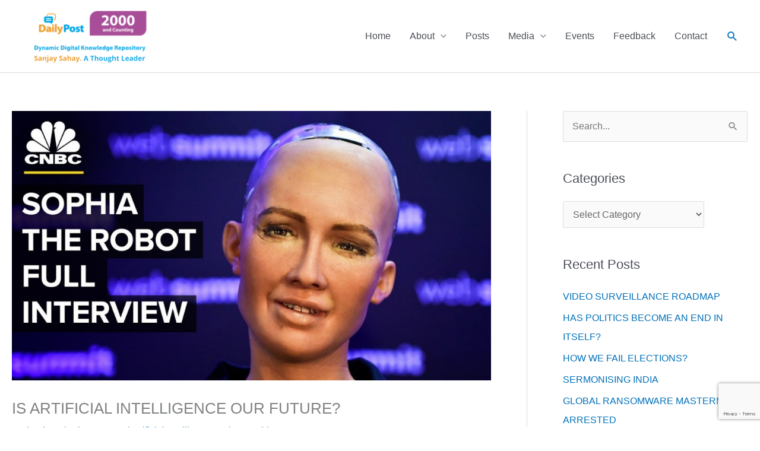

--- FILE ---
content_type: text/html; charset=utf-8
request_url: https://www.google.com/recaptcha/api2/anchor?ar=1&k=6Lc-KsoUAAAAAI8Snke9FPomjLofGVv7FKIQpvZv&co=aHR0cHM6Ly9zYWhheXNkYWlseXBvc3QuY29tOjQ0Mw..&hl=en&v=PoyoqOPhxBO7pBk68S4YbpHZ&size=invisible&anchor-ms=20000&execute-ms=30000&cb=778f1ub5utgu
body_size: 48640
content:
<!DOCTYPE HTML><html dir="ltr" lang="en"><head><meta http-equiv="Content-Type" content="text/html; charset=UTF-8">
<meta http-equiv="X-UA-Compatible" content="IE=edge">
<title>reCAPTCHA</title>
<style type="text/css">
/* cyrillic-ext */
@font-face {
  font-family: 'Roboto';
  font-style: normal;
  font-weight: 400;
  font-stretch: 100%;
  src: url(//fonts.gstatic.com/s/roboto/v48/KFO7CnqEu92Fr1ME7kSn66aGLdTylUAMa3GUBHMdazTgWw.woff2) format('woff2');
  unicode-range: U+0460-052F, U+1C80-1C8A, U+20B4, U+2DE0-2DFF, U+A640-A69F, U+FE2E-FE2F;
}
/* cyrillic */
@font-face {
  font-family: 'Roboto';
  font-style: normal;
  font-weight: 400;
  font-stretch: 100%;
  src: url(//fonts.gstatic.com/s/roboto/v48/KFO7CnqEu92Fr1ME7kSn66aGLdTylUAMa3iUBHMdazTgWw.woff2) format('woff2');
  unicode-range: U+0301, U+0400-045F, U+0490-0491, U+04B0-04B1, U+2116;
}
/* greek-ext */
@font-face {
  font-family: 'Roboto';
  font-style: normal;
  font-weight: 400;
  font-stretch: 100%;
  src: url(//fonts.gstatic.com/s/roboto/v48/KFO7CnqEu92Fr1ME7kSn66aGLdTylUAMa3CUBHMdazTgWw.woff2) format('woff2');
  unicode-range: U+1F00-1FFF;
}
/* greek */
@font-face {
  font-family: 'Roboto';
  font-style: normal;
  font-weight: 400;
  font-stretch: 100%;
  src: url(//fonts.gstatic.com/s/roboto/v48/KFO7CnqEu92Fr1ME7kSn66aGLdTylUAMa3-UBHMdazTgWw.woff2) format('woff2');
  unicode-range: U+0370-0377, U+037A-037F, U+0384-038A, U+038C, U+038E-03A1, U+03A3-03FF;
}
/* math */
@font-face {
  font-family: 'Roboto';
  font-style: normal;
  font-weight: 400;
  font-stretch: 100%;
  src: url(//fonts.gstatic.com/s/roboto/v48/KFO7CnqEu92Fr1ME7kSn66aGLdTylUAMawCUBHMdazTgWw.woff2) format('woff2');
  unicode-range: U+0302-0303, U+0305, U+0307-0308, U+0310, U+0312, U+0315, U+031A, U+0326-0327, U+032C, U+032F-0330, U+0332-0333, U+0338, U+033A, U+0346, U+034D, U+0391-03A1, U+03A3-03A9, U+03B1-03C9, U+03D1, U+03D5-03D6, U+03F0-03F1, U+03F4-03F5, U+2016-2017, U+2034-2038, U+203C, U+2040, U+2043, U+2047, U+2050, U+2057, U+205F, U+2070-2071, U+2074-208E, U+2090-209C, U+20D0-20DC, U+20E1, U+20E5-20EF, U+2100-2112, U+2114-2115, U+2117-2121, U+2123-214F, U+2190, U+2192, U+2194-21AE, U+21B0-21E5, U+21F1-21F2, U+21F4-2211, U+2213-2214, U+2216-22FF, U+2308-230B, U+2310, U+2319, U+231C-2321, U+2336-237A, U+237C, U+2395, U+239B-23B7, U+23D0, U+23DC-23E1, U+2474-2475, U+25AF, U+25B3, U+25B7, U+25BD, U+25C1, U+25CA, U+25CC, U+25FB, U+266D-266F, U+27C0-27FF, U+2900-2AFF, U+2B0E-2B11, U+2B30-2B4C, U+2BFE, U+3030, U+FF5B, U+FF5D, U+1D400-1D7FF, U+1EE00-1EEFF;
}
/* symbols */
@font-face {
  font-family: 'Roboto';
  font-style: normal;
  font-weight: 400;
  font-stretch: 100%;
  src: url(//fonts.gstatic.com/s/roboto/v48/KFO7CnqEu92Fr1ME7kSn66aGLdTylUAMaxKUBHMdazTgWw.woff2) format('woff2');
  unicode-range: U+0001-000C, U+000E-001F, U+007F-009F, U+20DD-20E0, U+20E2-20E4, U+2150-218F, U+2190, U+2192, U+2194-2199, U+21AF, U+21E6-21F0, U+21F3, U+2218-2219, U+2299, U+22C4-22C6, U+2300-243F, U+2440-244A, U+2460-24FF, U+25A0-27BF, U+2800-28FF, U+2921-2922, U+2981, U+29BF, U+29EB, U+2B00-2BFF, U+4DC0-4DFF, U+FFF9-FFFB, U+10140-1018E, U+10190-1019C, U+101A0, U+101D0-101FD, U+102E0-102FB, U+10E60-10E7E, U+1D2C0-1D2D3, U+1D2E0-1D37F, U+1F000-1F0FF, U+1F100-1F1AD, U+1F1E6-1F1FF, U+1F30D-1F30F, U+1F315, U+1F31C, U+1F31E, U+1F320-1F32C, U+1F336, U+1F378, U+1F37D, U+1F382, U+1F393-1F39F, U+1F3A7-1F3A8, U+1F3AC-1F3AF, U+1F3C2, U+1F3C4-1F3C6, U+1F3CA-1F3CE, U+1F3D4-1F3E0, U+1F3ED, U+1F3F1-1F3F3, U+1F3F5-1F3F7, U+1F408, U+1F415, U+1F41F, U+1F426, U+1F43F, U+1F441-1F442, U+1F444, U+1F446-1F449, U+1F44C-1F44E, U+1F453, U+1F46A, U+1F47D, U+1F4A3, U+1F4B0, U+1F4B3, U+1F4B9, U+1F4BB, U+1F4BF, U+1F4C8-1F4CB, U+1F4D6, U+1F4DA, U+1F4DF, U+1F4E3-1F4E6, U+1F4EA-1F4ED, U+1F4F7, U+1F4F9-1F4FB, U+1F4FD-1F4FE, U+1F503, U+1F507-1F50B, U+1F50D, U+1F512-1F513, U+1F53E-1F54A, U+1F54F-1F5FA, U+1F610, U+1F650-1F67F, U+1F687, U+1F68D, U+1F691, U+1F694, U+1F698, U+1F6AD, U+1F6B2, U+1F6B9-1F6BA, U+1F6BC, U+1F6C6-1F6CF, U+1F6D3-1F6D7, U+1F6E0-1F6EA, U+1F6F0-1F6F3, U+1F6F7-1F6FC, U+1F700-1F7FF, U+1F800-1F80B, U+1F810-1F847, U+1F850-1F859, U+1F860-1F887, U+1F890-1F8AD, U+1F8B0-1F8BB, U+1F8C0-1F8C1, U+1F900-1F90B, U+1F93B, U+1F946, U+1F984, U+1F996, U+1F9E9, U+1FA00-1FA6F, U+1FA70-1FA7C, U+1FA80-1FA89, U+1FA8F-1FAC6, U+1FACE-1FADC, U+1FADF-1FAE9, U+1FAF0-1FAF8, U+1FB00-1FBFF;
}
/* vietnamese */
@font-face {
  font-family: 'Roboto';
  font-style: normal;
  font-weight: 400;
  font-stretch: 100%;
  src: url(//fonts.gstatic.com/s/roboto/v48/KFO7CnqEu92Fr1ME7kSn66aGLdTylUAMa3OUBHMdazTgWw.woff2) format('woff2');
  unicode-range: U+0102-0103, U+0110-0111, U+0128-0129, U+0168-0169, U+01A0-01A1, U+01AF-01B0, U+0300-0301, U+0303-0304, U+0308-0309, U+0323, U+0329, U+1EA0-1EF9, U+20AB;
}
/* latin-ext */
@font-face {
  font-family: 'Roboto';
  font-style: normal;
  font-weight: 400;
  font-stretch: 100%;
  src: url(//fonts.gstatic.com/s/roboto/v48/KFO7CnqEu92Fr1ME7kSn66aGLdTylUAMa3KUBHMdazTgWw.woff2) format('woff2');
  unicode-range: U+0100-02BA, U+02BD-02C5, U+02C7-02CC, U+02CE-02D7, U+02DD-02FF, U+0304, U+0308, U+0329, U+1D00-1DBF, U+1E00-1E9F, U+1EF2-1EFF, U+2020, U+20A0-20AB, U+20AD-20C0, U+2113, U+2C60-2C7F, U+A720-A7FF;
}
/* latin */
@font-face {
  font-family: 'Roboto';
  font-style: normal;
  font-weight: 400;
  font-stretch: 100%;
  src: url(//fonts.gstatic.com/s/roboto/v48/KFO7CnqEu92Fr1ME7kSn66aGLdTylUAMa3yUBHMdazQ.woff2) format('woff2');
  unicode-range: U+0000-00FF, U+0131, U+0152-0153, U+02BB-02BC, U+02C6, U+02DA, U+02DC, U+0304, U+0308, U+0329, U+2000-206F, U+20AC, U+2122, U+2191, U+2193, U+2212, U+2215, U+FEFF, U+FFFD;
}
/* cyrillic-ext */
@font-face {
  font-family: 'Roboto';
  font-style: normal;
  font-weight: 500;
  font-stretch: 100%;
  src: url(//fonts.gstatic.com/s/roboto/v48/KFO7CnqEu92Fr1ME7kSn66aGLdTylUAMa3GUBHMdazTgWw.woff2) format('woff2');
  unicode-range: U+0460-052F, U+1C80-1C8A, U+20B4, U+2DE0-2DFF, U+A640-A69F, U+FE2E-FE2F;
}
/* cyrillic */
@font-face {
  font-family: 'Roboto';
  font-style: normal;
  font-weight: 500;
  font-stretch: 100%;
  src: url(//fonts.gstatic.com/s/roboto/v48/KFO7CnqEu92Fr1ME7kSn66aGLdTylUAMa3iUBHMdazTgWw.woff2) format('woff2');
  unicode-range: U+0301, U+0400-045F, U+0490-0491, U+04B0-04B1, U+2116;
}
/* greek-ext */
@font-face {
  font-family: 'Roboto';
  font-style: normal;
  font-weight: 500;
  font-stretch: 100%;
  src: url(//fonts.gstatic.com/s/roboto/v48/KFO7CnqEu92Fr1ME7kSn66aGLdTylUAMa3CUBHMdazTgWw.woff2) format('woff2');
  unicode-range: U+1F00-1FFF;
}
/* greek */
@font-face {
  font-family: 'Roboto';
  font-style: normal;
  font-weight: 500;
  font-stretch: 100%;
  src: url(//fonts.gstatic.com/s/roboto/v48/KFO7CnqEu92Fr1ME7kSn66aGLdTylUAMa3-UBHMdazTgWw.woff2) format('woff2');
  unicode-range: U+0370-0377, U+037A-037F, U+0384-038A, U+038C, U+038E-03A1, U+03A3-03FF;
}
/* math */
@font-face {
  font-family: 'Roboto';
  font-style: normal;
  font-weight: 500;
  font-stretch: 100%;
  src: url(//fonts.gstatic.com/s/roboto/v48/KFO7CnqEu92Fr1ME7kSn66aGLdTylUAMawCUBHMdazTgWw.woff2) format('woff2');
  unicode-range: U+0302-0303, U+0305, U+0307-0308, U+0310, U+0312, U+0315, U+031A, U+0326-0327, U+032C, U+032F-0330, U+0332-0333, U+0338, U+033A, U+0346, U+034D, U+0391-03A1, U+03A3-03A9, U+03B1-03C9, U+03D1, U+03D5-03D6, U+03F0-03F1, U+03F4-03F5, U+2016-2017, U+2034-2038, U+203C, U+2040, U+2043, U+2047, U+2050, U+2057, U+205F, U+2070-2071, U+2074-208E, U+2090-209C, U+20D0-20DC, U+20E1, U+20E5-20EF, U+2100-2112, U+2114-2115, U+2117-2121, U+2123-214F, U+2190, U+2192, U+2194-21AE, U+21B0-21E5, U+21F1-21F2, U+21F4-2211, U+2213-2214, U+2216-22FF, U+2308-230B, U+2310, U+2319, U+231C-2321, U+2336-237A, U+237C, U+2395, U+239B-23B7, U+23D0, U+23DC-23E1, U+2474-2475, U+25AF, U+25B3, U+25B7, U+25BD, U+25C1, U+25CA, U+25CC, U+25FB, U+266D-266F, U+27C0-27FF, U+2900-2AFF, U+2B0E-2B11, U+2B30-2B4C, U+2BFE, U+3030, U+FF5B, U+FF5D, U+1D400-1D7FF, U+1EE00-1EEFF;
}
/* symbols */
@font-face {
  font-family: 'Roboto';
  font-style: normal;
  font-weight: 500;
  font-stretch: 100%;
  src: url(//fonts.gstatic.com/s/roboto/v48/KFO7CnqEu92Fr1ME7kSn66aGLdTylUAMaxKUBHMdazTgWw.woff2) format('woff2');
  unicode-range: U+0001-000C, U+000E-001F, U+007F-009F, U+20DD-20E0, U+20E2-20E4, U+2150-218F, U+2190, U+2192, U+2194-2199, U+21AF, U+21E6-21F0, U+21F3, U+2218-2219, U+2299, U+22C4-22C6, U+2300-243F, U+2440-244A, U+2460-24FF, U+25A0-27BF, U+2800-28FF, U+2921-2922, U+2981, U+29BF, U+29EB, U+2B00-2BFF, U+4DC0-4DFF, U+FFF9-FFFB, U+10140-1018E, U+10190-1019C, U+101A0, U+101D0-101FD, U+102E0-102FB, U+10E60-10E7E, U+1D2C0-1D2D3, U+1D2E0-1D37F, U+1F000-1F0FF, U+1F100-1F1AD, U+1F1E6-1F1FF, U+1F30D-1F30F, U+1F315, U+1F31C, U+1F31E, U+1F320-1F32C, U+1F336, U+1F378, U+1F37D, U+1F382, U+1F393-1F39F, U+1F3A7-1F3A8, U+1F3AC-1F3AF, U+1F3C2, U+1F3C4-1F3C6, U+1F3CA-1F3CE, U+1F3D4-1F3E0, U+1F3ED, U+1F3F1-1F3F3, U+1F3F5-1F3F7, U+1F408, U+1F415, U+1F41F, U+1F426, U+1F43F, U+1F441-1F442, U+1F444, U+1F446-1F449, U+1F44C-1F44E, U+1F453, U+1F46A, U+1F47D, U+1F4A3, U+1F4B0, U+1F4B3, U+1F4B9, U+1F4BB, U+1F4BF, U+1F4C8-1F4CB, U+1F4D6, U+1F4DA, U+1F4DF, U+1F4E3-1F4E6, U+1F4EA-1F4ED, U+1F4F7, U+1F4F9-1F4FB, U+1F4FD-1F4FE, U+1F503, U+1F507-1F50B, U+1F50D, U+1F512-1F513, U+1F53E-1F54A, U+1F54F-1F5FA, U+1F610, U+1F650-1F67F, U+1F687, U+1F68D, U+1F691, U+1F694, U+1F698, U+1F6AD, U+1F6B2, U+1F6B9-1F6BA, U+1F6BC, U+1F6C6-1F6CF, U+1F6D3-1F6D7, U+1F6E0-1F6EA, U+1F6F0-1F6F3, U+1F6F7-1F6FC, U+1F700-1F7FF, U+1F800-1F80B, U+1F810-1F847, U+1F850-1F859, U+1F860-1F887, U+1F890-1F8AD, U+1F8B0-1F8BB, U+1F8C0-1F8C1, U+1F900-1F90B, U+1F93B, U+1F946, U+1F984, U+1F996, U+1F9E9, U+1FA00-1FA6F, U+1FA70-1FA7C, U+1FA80-1FA89, U+1FA8F-1FAC6, U+1FACE-1FADC, U+1FADF-1FAE9, U+1FAF0-1FAF8, U+1FB00-1FBFF;
}
/* vietnamese */
@font-face {
  font-family: 'Roboto';
  font-style: normal;
  font-weight: 500;
  font-stretch: 100%;
  src: url(//fonts.gstatic.com/s/roboto/v48/KFO7CnqEu92Fr1ME7kSn66aGLdTylUAMa3OUBHMdazTgWw.woff2) format('woff2');
  unicode-range: U+0102-0103, U+0110-0111, U+0128-0129, U+0168-0169, U+01A0-01A1, U+01AF-01B0, U+0300-0301, U+0303-0304, U+0308-0309, U+0323, U+0329, U+1EA0-1EF9, U+20AB;
}
/* latin-ext */
@font-face {
  font-family: 'Roboto';
  font-style: normal;
  font-weight: 500;
  font-stretch: 100%;
  src: url(//fonts.gstatic.com/s/roboto/v48/KFO7CnqEu92Fr1ME7kSn66aGLdTylUAMa3KUBHMdazTgWw.woff2) format('woff2');
  unicode-range: U+0100-02BA, U+02BD-02C5, U+02C7-02CC, U+02CE-02D7, U+02DD-02FF, U+0304, U+0308, U+0329, U+1D00-1DBF, U+1E00-1E9F, U+1EF2-1EFF, U+2020, U+20A0-20AB, U+20AD-20C0, U+2113, U+2C60-2C7F, U+A720-A7FF;
}
/* latin */
@font-face {
  font-family: 'Roboto';
  font-style: normal;
  font-weight: 500;
  font-stretch: 100%;
  src: url(//fonts.gstatic.com/s/roboto/v48/KFO7CnqEu92Fr1ME7kSn66aGLdTylUAMa3yUBHMdazQ.woff2) format('woff2');
  unicode-range: U+0000-00FF, U+0131, U+0152-0153, U+02BB-02BC, U+02C6, U+02DA, U+02DC, U+0304, U+0308, U+0329, U+2000-206F, U+20AC, U+2122, U+2191, U+2193, U+2212, U+2215, U+FEFF, U+FFFD;
}
/* cyrillic-ext */
@font-face {
  font-family: 'Roboto';
  font-style: normal;
  font-weight: 900;
  font-stretch: 100%;
  src: url(//fonts.gstatic.com/s/roboto/v48/KFO7CnqEu92Fr1ME7kSn66aGLdTylUAMa3GUBHMdazTgWw.woff2) format('woff2');
  unicode-range: U+0460-052F, U+1C80-1C8A, U+20B4, U+2DE0-2DFF, U+A640-A69F, U+FE2E-FE2F;
}
/* cyrillic */
@font-face {
  font-family: 'Roboto';
  font-style: normal;
  font-weight: 900;
  font-stretch: 100%;
  src: url(//fonts.gstatic.com/s/roboto/v48/KFO7CnqEu92Fr1ME7kSn66aGLdTylUAMa3iUBHMdazTgWw.woff2) format('woff2');
  unicode-range: U+0301, U+0400-045F, U+0490-0491, U+04B0-04B1, U+2116;
}
/* greek-ext */
@font-face {
  font-family: 'Roboto';
  font-style: normal;
  font-weight: 900;
  font-stretch: 100%;
  src: url(//fonts.gstatic.com/s/roboto/v48/KFO7CnqEu92Fr1ME7kSn66aGLdTylUAMa3CUBHMdazTgWw.woff2) format('woff2');
  unicode-range: U+1F00-1FFF;
}
/* greek */
@font-face {
  font-family: 'Roboto';
  font-style: normal;
  font-weight: 900;
  font-stretch: 100%;
  src: url(//fonts.gstatic.com/s/roboto/v48/KFO7CnqEu92Fr1ME7kSn66aGLdTylUAMa3-UBHMdazTgWw.woff2) format('woff2');
  unicode-range: U+0370-0377, U+037A-037F, U+0384-038A, U+038C, U+038E-03A1, U+03A3-03FF;
}
/* math */
@font-face {
  font-family: 'Roboto';
  font-style: normal;
  font-weight: 900;
  font-stretch: 100%;
  src: url(//fonts.gstatic.com/s/roboto/v48/KFO7CnqEu92Fr1ME7kSn66aGLdTylUAMawCUBHMdazTgWw.woff2) format('woff2');
  unicode-range: U+0302-0303, U+0305, U+0307-0308, U+0310, U+0312, U+0315, U+031A, U+0326-0327, U+032C, U+032F-0330, U+0332-0333, U+0338, U+033A, U+0346, U+034D, U+0391-03A1, U+03A3-03A9, U+03B1-03C9, U+03D1, U+03D5-03D6, U+03F0-03F1, U+03F4-03F5, U+2016-2017, U+2034-2038, U+203C, U+2040, U+2043, U+2047, U+2050, U+2057, U+205F, U+2070-2071, U+2074-208E, U+2090-209C, U+20D0-20DC, U+20E1, U+20E5-20EF, U+2100-2112, U+2114-2115, U+2117-2121, U+2123-214F, U+2190, U+2192, U+2194-21AE, U+21B0-21E5, U+21F1-21F2, U+21F4-2211, U+2213-2214, U+2216-22FF, U+2308-230B, U+2310, U+2319, U+231C-2321, U+2336-237A, U+237C, U+2395, U+239B-23B7, U+23D0, U+23DC-23E1, U+2474-2475, U+25AF, U+25B3, U+25B7, U+25BD, U+25C1, U+25CA, U+25CC, U+25FB, U+266D-266F, U+27C0-27FF, U+2900-2AFF, U+2B0E-2B11, U+2B30-2B4C, U+2BFE, U+3030, U+FF5B, U+FF5D, U+1D400-1D7FF, U+1EE00-1EEFF;
}
/* symbols */
@font-face {
  font-family: 'Roboto';
  font-style: normal;
  font-weight: 900;
  font-stretch: 100%;
  src: url(//fonts.gstatic.com/s/roboto/v48/KFO7CnqEu92Fr1ME7kSn66aGLdTylUAMaxKUBHMdazTgWw.woff2) format('woff2');
  unicode-range: U+0001-000C, U+000E-001F, U+007F-009F, U+20DD-20E0, U+20E2-20E4, U+2150-218F, U+2190, U+2192, U+2194-2199, U+21AF, U+21E6-21F0, U+21F3, U+2218-2219, U+2299, U+22C4-22C6, U+2300-243F, U+2440-244A, U+2460-24FF, U+25A0-27BF, U+2800-28FF, U+2921-2922, U+2981, U+29BF, U+29EB, U+2B00-2BFF, U+4DC0-4DFF, U+FFF9-FFFB, U+10140-1018E, U+10190-1019C, U+101A0, U+101D0-101FD, U+102E0-102FB, U+10E60-10E7E, U+1D2C0-1D2D3, U+1D2E0-1D37F, U+1F000-1F0FF, U+1F100-1F1AD, U+1F1E6-1F1FF, U+1F30D-1F30F, U+1F315, U+1F31C, U+1F31E, U+1F320-1F32C, U+1F336, U+1F378, U+1F37D, U+1F382, U+1F393-1F39F, U+1F3A7-1F3A8, U+1F3AC-1F3AF, U+1F3C2, U+1F3C4-1F3C6, U+1F3CA-1F3CE, U+1F3D4-1F3E0, U+1F3ED, U+1F3F1-1F3F3, U+1F3F5-1F3F7, U+1F408, U+1F415, U+1F41F, U+1F426, U+1F43F, U+1F441-1F442, U+1F444, U+1F446-1F449, U+1F44C-1F44E, U+1F453, U+1F46A, U+1F47D, U+1F4A3, U+1F4B0, U+1F4B3, U+1F4B9, U+1F4BB, U+1F4BF, U+1F4C8-1F4CB, U+1F4D6, U+1F4DA, U+1F4DF, U+1F4E3-1F4E6, U+1F4EA-1F4ED, U+1F4F7, U+1F4F9-1F4FB, U+1F4FD-1F4FE, U+1F503, U+1F507-1F50B, U+1F50D, U+1F512-1F513, U+1F53E-1F54A, U+1F54F-1F5FA, U+1F610, U+1F650-1F67F, U+1F687, U+1F68D, U+1F691, U+1F694, U+1F698, U+1F6AD, U+1F6B2, U+1F6B9-1F6BA, U+1F6BC, U+1F6C6-1F6CF, U+1F6D3-1F6D7, U+1F6E0-1F6EA, U+1F6F0-1F6F3, U+1F6F7-1F6FC, U+1F700-1F7FF, U+1F800-1F80B, U+1F810-1F847, U+1F850-1F859, U+1F860-1F887, U+1F890-1F8AD, U+1F8B0-1F8BB, U+1F8C0-1F8C1, U+1F900-1F90B, U+1F93B, U+1F946, U+1F984, U+1F996, U+1F9E9, U+1FA00-1FA6F, U+1FA70-1FA7C, U+1FA80-1FA89, U+1FA8F-1FAC6, U+1FACE-1FADC, U+1FADF-1FAE9, U+1FAF0-1FAF8, U+1FB00-1FBFF;
}
/* vietnamese */
@font-face {
  font-family: 'Roboto';
  font-style: normal;
  font-weight: 900;
  font-stretch: 100%;
  src: url(//fonts.gstatic.com/s/roboto/v48/KFO7CnqEu92Fr1ME7kSn66aGLdTylUAMa3OUBHMdazTgWw.woff2) format('woff2');
  unicode-range: U+0102-0103, U+0110-0111, U+0128-0129, U+0168-0169, U+01A0-01A1, U+01AF-01B0, U+0300-0301, U+0303-0304, U+0308-0309, U+0323, U+0329, U+1EA0-1EF9, U+20AB;
}
/* latin-ext */
@font-face {
  font-family: 'Roboto';
  font-style: normal;
  font-weight: 900;
  font-stretch: 100%;
  src: url(//fonts.gstatic.com/s/roboto/v48/KFO7CnqEu92Fr1ME7kSn66aGLdTylUAMa3KUBHMdazTgWw.woff2) format('woff2');
  unicode-range: U+0100-02BA, U+02BD-02C5, U+02C7-02CC, U+02CE-02D7, U+02DD-02FF, U+0304, U+0308, U+0329, U+1D00-1DBF, U+1E00-1E9F, U+1EF2-1EFF, U+2020, U+20A0-20AB, U+20AD-20C0, U+2113, U+2C60-2C7F, U+A720-A7FF;
}
/* latin */
@font-face {
  font-family: 'Roboto';
  font-style: normal;
  font-weight: 900;
  font-stretch: 100%;
  src: url(//fonts.gstatic.com/s/roboto/v48/KFO7CnqEu92Fr1ME7kSn66aGLdTylUAMa3yUBHMdazQ.woff2) format('woff2');
  unicode-range: U+0000-00FF, U+0131, U+0152-0153, U+02BB-02BC, U+02C6, U+02DA, U+02DC, U+0304, U+0308, U+0329, U+2000-206F, U+20AC, U+2122, U+2191, U+2193, U+2212, U+2215, U+FEFF, U+FFFD;
}

</style>
<link rel="stylesheet" type="text/css" href="https://www.gstatic.com/recaptcha/releases/PoyoqOPhxBO7pBk68S4YbpHZ/styles__ltr.css">
<script nonce="II78INI6ml3d5OFpXvISCA" type="text/javascript">window['__recaptcha_api'] = 'https://www.google.com/recaptcha/api2/';</script>
<script type="text/javascript" src="https://www.gstatic.com/recaptcha/releases/PoyoqOPhxBO7pBk68S4YbpHZ/recaptcha__en.js" nonce="II78INI6ml3d5OFpXvISCA">
      
    </script></head>
<body><div id="rc-anchor-alert" class="rc-anchor-alert"></div>
<input type="hidden" id="recaptcha-token" value="[base64]">
<script type="text/javascript" nonce="II78INI6ml3d5OFpXvISCA">
      recaptcha.anchor.Main.init("[\x22ainput\x22,[\x22bgdata\x22,\x22\x22,\[base64]/[base64]/MjU1Ong/[base64]/[base64]/[base64]/[base64]/[base64]/[base64]/[base64]/[base64]/[base64]/[base64]/[base64]/[base64]/[base64]/[base64]/[base64]\\u003d\x22,\[base64]\\u003d\\u003d\x22,\x22DSPCpkMPwpbCj8KHaMKSIG7CmsKwwp48w77DizRLwopoIgbCtlnCgDZAwoEBwrx1w5ZHYHHCrcKgw6MadAxsXH4AbmJBdsOEdgISw5Now6XCucO9wrpIAGNnw5kHLAJfwovDq8OkN1TCgXRACsKyblpoccO1w5TDmcOswp8pFMKMUlwjFsK/eMOfwogCQMKbRwjCs8KdwrTDq8OaJ8O5dy7Dm8Kmw5rCiyXDscKNw71hw4o2wqvDmsKfw4oXLD8oaMKfw54fw6/ClAMGwq44Q8OYw4UYwqwQFsOUWcK4w5zDoMKWVcK2wrABw7DDgcK9Mi0jL8K5DRLCj8O8wrtlw55Fwpwewq7DrsOfe8KXw5DCtMKhwq0xSWTDkcKNw6vCgcKMFAxsw7DDocK3F0HCrMOAwobDvcOpw4nCuMOuw40aw7/ClcKCQcOAf8OSECfDiV3CqMK1XiHCp8OiwpPDo8OQFVMTBFAew7txwpBVw4J3woBLBHHCoHDDng7CtH0jX8O/[base64]/Du8OtwrwSVjjDhhwRMcOwSsO6w68TwrrCnsOhK8ORw7LDkWbDsTTCiFbCtHTDrsKSBEHDkwpnHFDChsOnwpHDrcKlwq/CoMOdwprDkCRteCxDwqHDrxleWWoSBHEpUsOnwqzClREGwrXDnz1MwqBHRMKgHsOrwqXCi8OpRgnDgsK9EVIVwq3DicOHeTMFw49xScOqwp3DucODwqc7w7Frw5/Cl8KsMMO0K0UILcOkwp0ZwrDCucKGdsOXwrfDvWzDtsK7RsKYUcK0w4hhw4XDhTtQw5LDnsOpw63DklHCpMOddsK6CH9UMzkVZxNDw5toc8KAIMO2w4DCrcORw7PDqyfDlMKuAk7CmkLCtsOhwo50Gx4gwr10w5JCw43CscO3w6rDu8KZccOiE3U+w5gQwrZkwp4Nw7/[base64]/[base64]/DqcKFwrfCpMOSw6kVw7fClRkiw5F9wqNQw6UmeHLCmcKtwpEGwolPB20nw5ghHMOUw4/DnTtoYMO0DMKJKsKOwr/DocOBMcKKGsKFw7DCiQjDnnvCnxzCnMK0wpPCmcK+eGLCqVxuX8OswoPCu0FDVjx8QElpQMOKwoxzGEAzMnhUw6kuw74mwp1MPMKfw4keCMOmwqEFwoLDjMO6A3kuFSTCih8Ww5HCgsKAL0wgwqRrFsOjw4rCrULDrDo1w4EyEcO4AMK1GC/Cpw/[base64]/DlS9hKXvDvsO9bH7Clnw5wpjCgWPChMOcUcK7NAR9w6vDuU3CoGwEwrnCosOlEcONCsO+wpfDoMO1WEhNMB/Ds8OnBhXDiMKcFsKcUsKaUjrCoV9jwqnDvw7Cm3zDljkGwqvDo8ODwpLDoGJJRMOQw5h/[base64]/Crlx+SMOfJU7DphdvA8OORsOAwrxmDsO2esOsTsOsw6cLfiU8SR/ChWTCgBHCsVVWIXbDj8KXwprDjMOzBRPClx7CncOyw6PDghLDscOtwpVhcQnCsEdKHXjCkcKmX0hRwqHCiMKOXGtuZ8KSYkTDt8KzaFPDn8K2w7RWDGl1AcOkBcK/KiF3AVDDtm7CvA80w73DosKkwoFmeSzCq1daFMK5w6LClxjCpFzCusOdLcKJwqg4Q8KyJWkIwr8+PMKYdTt5wqDComU9eiJ6w5/DvEIMwqkXw4MiVnIMbMKhw5szw49RDsKdw74ba8KxIMKwayHDlMKNOhREw4DDnsOrel5dODLDp8KwwqhDU28Lw7YQw7XDmMKLT8Kjw4cbwpTClELDhcOzwrTDn8OTYsOEZsOFw4rDr8KJaMKRMMKgwpbDqRbDnU3Ci2F+FSnDh8OfwprDni/CqMOuwo1Bw5vChEIdw6nDuQoxXcKwfnLCq2XDkiLDtmLClMKiw64vQ8KwOMK8PsK0IcOvwovCjMKzw7BCw5N1w6xNfEjDomTDucKJQ8OWwpo5w5jDnA3DqMO4HTIVPsKOaMKpKXbDs8OkNRRcPMKgwo8KCkTDg1dCwowVasKWHFAqw4/DvXrDpMOYwqVIP8OZw7bCkloqw6FeT8ObPj7Cj3jDlVMFZyDCjsOZw6PDvhUuRlk0EcKKwrArwpJOw5/[base64]/Do0/DoHPChQUPc8Osw60vwpNaw6J0cVzCrMOPVXdzNMKcU0A7wqMNEknCj8KowpE+acOVw4McwoXDicKVw7c2w7rCrxvCiMO0wp93w4/DmsOOw4tpwpcadsKdEcKZPD50wqHDkcK9w7jDoXrCgBgjwrDChmUmGsOEHFwXwowewrl5SQjDrmVewrF5wqHCjcOJwp7CuHl1YMKfw53Cp8KcO8OLH8OUwrc2wpbCoMO6Z8OwRMOFR8OFQxDChEpMwqfCoMOxw4vDngfDnsOnwrpPHC/DpXJsw6dCZ0HCjD3Dp8O4BGhcVcONGcOZwpXCtGIiwq/DgQzDgF/Do8KBw55xVEnCuMOpSUsuw7cKwqo2wq7Cg8KBdFlowprCk8Ovw5U2SiHCgMOdw6bDhk1Xw4nCksK7HSwyXsK+S8OHw7/DvAvDj8OMwqfCocO7CMOSGcOmUsOgw6jDtE3DjlMAwrfCp0RSfyxxwrgFSG0jw7fDlkbDscKqEsOxc8OOUcOjwqjCtcKCfcOtw7fChsOMO8O2w7zDvMOYAQDDv3bDkF/ClwUnfQodwq3CtwPCusKNw4LCvcOywrJHGMKWwrhAPGtZwr8ow7JowpbDoVwewrDCnTkPP8OJw4rDsMK8bFLDlcOBEMObHsKNBg0ATmjCr8OyecKgwoF7w4vCjR8Swoouw5TCusOaGktwRgkdwpXDiw3CmUnCkFnCn8OqDcKNw7/DpXbDkcKaXh3DlgF7w4MHQcKEwp3Dm8OAKcOEwq7Du8KiO1jDnVfCriDDp0bDtlpzw4ZdZ8OWfsKIw7IDRMKxwq3Ch8KgwqgUClTDo8OZB3xUKMOKY8OeVSvCpDPChsORw7gYOVjChzJjwogBS8OjaVgpwrrCs8OoFMKYwqDCmycGDMKkflseacKbXz/DnMK3UGvCkMKpwohGcsOfw4/Dk8OPE0ErSD/DvHc7U8KRcmjCkcOWwr3Dl8O/[base64]/[base64]/eXszw4sgFsOSAnFiecOYw4ZSM8KTGDHDrlNHw5AmwoTCjsOMw47DnF3Ci8K5BsKZwobCk8KJWCrDj8K+woHCjDbCsGRBw73DiBlcw7xJeTrCoMKVwoTDjm/Cq2jCgMK+woBZw684w4M2wopRwpXDujIUDMKWd8Orw73DoSNPw64iwpsHBsK6wrzClCzDhMKFHsO3IMKUw4TDjgrDpS50w4/Cv8O6w79cwqF8wqnDscOgSF7CnxZPJxfCrTnCsSbCjR9wPhLCjsKWByhYwq/DmmHDpMKAXsKRN2dzXcOKRcKUw6bCklrCo8KlO8OQw5bCjMKJw7ZmKl/Cr8Krw7Rgw4bDgMOAMMKFfcOLwpnDvsOawqgdR8OAYcKnU8Okw6Y+wpt7SGh8VTHCq8KAFAXDjsOQw4t/w4XCmcO1b0DDjU1VwpfDtR0aHH0EMMKHIMKAZGlNwr7DsXZ8wqnCswBeDsKrQTPDtMOlwo4bwqdUwrYqw7XCg8KAwqPDvWzCr01hwq4sQsOefVzDm8O/LcOCVgzDqis3w5/CtTvCo8OTw6rCpl1rPEzCmcO3w4tXTcOUwrl/wr7DmgTDsCwww4Udw4MCwqDCvCh5w4g4NcKPZQpHVD7ChMOqZyXCjsOxwrpjwqdYw5/Cj8Kjw5Qbb8Otw4oiZRvDtMOvw7EJwrB+esOKwpMCJcKPwrrDnz7DiE7DtsOxwrMaJH8mw5Ulb8KUYiIawp8MTcOwwojDsj85GcKTGMKtUsKnScO/OCPCiATDlMKueMKGNUBqw71uICTCvMKHwrMwWsKHCsK4w57DkBPCoQ3DnhlBTMK0Z8KKw4fDhnvCgjhJRCbDkjIbw6cJw5V9w7fDqkzDmcOeIxjDsMOXwqNoG8KqwrTDlEPCrsKNwp09wpd8ScKxesOXBcK/[base64]/[base64]/DjMOnwpTCkRDDnsKHwobDuhs1SAYzwpTDkcKyC10BwqIYFAN/[base64]/JsKfw4YOwpzDqcOzw4jCv8KIHcOawpB6w5vClhDCrcOuwqPDl8KiwqxBwr53O2xpwpEKNcOkOMOYwrovw7bClcORw4QRUDPDhcO2w7rCpB7DlcKMNcO6wqzDhcOfw7DDusKUwqjCnhUYJxszAMOzZyvDpCnCi3YLQHsCf8OHwp/DvsKZecKuw5oaIcK1OMKrwpkHwqgfP8K/wphTw53Dv2QPTmQJwr/CqFDDusKqJyvCv8KuwqUEwqrCpxnDiBk/w45VD8KWwrsnw4k4MUrCj8Kfw68lwprCrjrCol5yH1PDgsK/[base64]/[base64]/DoDfDisOechsbbcOeSTgdw75GYW3DgHU7GEvClMKXwoIHUWLChVjCrVDDqjQfw4dWw5XDtMK/woDDsMKBwqDDom/Co8KdGVLCicOBLcKkwoUiSMKBTsOhwpZxw4Ybch/Dmg3Cl3QJQ8OQAiLDnU/[base64]/DpUrCgh0Cw6EuTMOuRMOUwrrDo2LDkUZGGcO7wqkjQMOww77DtsK4wqJnJ0EWwpXDqsOqSAlQYiXCjggjXMODNcKsCF5Nw4jDli/DmMKge8OKcMKZM8KKUsKwIcK0w6BpwqI4OA7DoVgRFD/[base64]/Cl30/M8KawrZbw7h2EsKtwoXDncKqACvChcOnVCXCnMKPBTbCmcKQwqPCqzLDmDXCtcODwp9Ew7DClsOUAk/Dqh7CmlTDucOxwoTDsxnDs1ILw4YUB8OhQ8OSwrjDoB3DhAHDrSbDuDpdJnsmwpkYwofCmyR0YsOVKcOVw6kVf3Eiw64AUFbDtCjDt8O1w7zDj8KPwoAWwoxow7psdcOLwoYywqvDvsKpwoYAwrHCkcKvXMK9X8OrHMOMGjUiwq4/w5ljM8Ozwq4MfDXDqcKVP8OBZynCicOAwpXDjjzCmcOvw6c1wr44wp1sw7LCvionCsO2bUtePsK6w6BWRxpVwr/DmEzCuSdBwqHDglXDmXrCgGFjw78Dwo7DtURFCGXCjUjCg8K1w6I/w5hrHsKyw4XDmGXDtMOIwolZw4vDp8Olw7TCgg7CqcKyw5k0YcO2KA/CnMOMwoNbUmdvw6xcUsOXwqbCjnnDt8O0w77ClxjClsORXXHDl0HClD7CjRRAIsK1d8KzbMKgS8Kdw75MYcKrC2Vmwpt0H8OQw5nDrDk0HllTXHUfw7bDlcKdw7thdsOmMjMofTpQcsKxLkVYdSdLO1Jiw5QzQ8OUw7ogwr/[base64]/OnInwqDDjF80WsOuKlXDsBHDucKHw7HDjnJlQMOGGcKZKyHDv8OgCyLCh8OpWUDCpcKzaTrDuMKsfFjCt1bDhizCnznDq3PDogMnwp/CosOBVsOiw6EXwpM+woHCrsKcSl5fCHBpwqfDgsOdw7QGwobDpHnCkgV2G0zCo8OARQLDm8OOHV7Dq8OGWn/DumnDssOIU37CnFzDr8Ogwp8vIsKLDg58wqRowq/DksKZw7REPQY4w5PDqMKtI8OrwrDCisOUwqFGw68NIzgaOjvDoMO5KDnDu8O1wrDCqlzCpQ3CisKkDMKRw69nw7bCmm4oYh8Iw5nDsBHDvMOxw67CqTQiwq8RwrtiMcO0wrLCqcKBEcOmwoNWw41Qw6YIf2VyNifCsH7CgkPDk8OcQ8KfOQoiw4pFDsOrSSVTw4/[base64]/CncOMEDnDvU9HSSBxWcO7YcK/VBjDr3MFw5A4WnfCuMKtw7LDkMOHG1BZw6nCtRIVEwTCpcK4wqnChMOHw4DCmsKmw7/DkcOYwq1RaVzCvMKXLSYHCsO/w5Ulw6LDn8Onw53DpU/DgsO8wrPCu8KYwpQBfMKhCHvDk8K1WsKoR8O+w5zDkBBHwqFzwpkMdMKaER3DqcKtw7rColvDh8OJwozCuMOUTA07w6rDocKewr7DvzxAw65RKcKRw5YtJ8KJwodxwqFAWn5CXm/DkCVpWVRUwr9nwrHDpcKOwozDmBJWwrRowr4PFg0xwoHDmsO5BsOaG8KKKsKoWmtFwqhWw4vCg2nClxvDqVsDJ8KdwrlWCMOfwo9JwqDDmG/Dn2Mdw5PDjMKxw4zClcObAcOSwq7Dk8KRwrY2T8K+ahFWw6PCkcKOwp/ClmgTCj18BMK7Jz3CqMK3E3zDmMK8w4PCocK3wpnCnMKDbMORw7jDucO/WcK1RsKtwoYPAnTCnGJJc8Kkw4vDoMKLc8OYcMOBw6U7LkPCmhXDn29BLhBUZypvNwcKwrUCw5wEwr7CqsKEL8KCw57DuFBzLXAlXMOLcBvDosOpw4DDusKia1PCgsOqCFrDqsKFKFjDlhBPwqjCgF0/wozDtRhdCjjDhsK+SCgcLQ0swpHDtmJoCTEswqlcPcKHwqYQS8KBwq4ww6QKccOrwozDm3g7wr/DhGPCnMKqXFTDoMK1WsOvWsKRwqjDgMKMJERVw57ChCB7GsKVwpJUaRzCiTRYwp1tPz9Kw7rCuTZcwofDn8OoacKDwpjCmCTDn3APw6TDrhsvQBpmQmzDpGQgK8OWdVjDncOAwq0LaSNuwps/wowsFW3ChsKvf0FqMjI6wqHCusKvICbDtyTDsX0rW8OOD8KYwrELworDgMOww6LCn8Oqw6U3LsK1wq1WP8KDw67Cr1HCisOSwp/CsX5Lw6bCgEDCq3bCmMOTez/Do2hfwrDCviAUw7rDlMOyw7PDozHCpMO2w4l7wprDnF3CuMKxMkcBwoPDjHLDgcKRZMKBScO6NRjCj0oybsOLaMK2NTLClsKdw5RWOSHDkmp3GsKAw7PDo8OEBMO6J8OKC8Kcw5PCvXfDghrDkcKuVsKfw5FzwpnDmAF/[base64]/w5vDhnLDiMO/wqXCk1DDl8OOw6zCnMK9w55ZCRrDo8KNw77DqcOYIgwJI0XDucO4w7k3WcORecOFw5ZFT8Kiw5hCwp/[base64]/DjsKBUQ/Dk3bCpQTDvMKJZycpw6HCp8OPSjzDqcKCWsOOwpkWcsOpw6g3X2ZcWg8Zw5HCtcOrWcKjw7PCjsKgWcOowrFodsO0JnTCj1nDo2XCrsKYwr3Cliolw5YaC8KebMO5PMKdQ8OeUQbCnMOMw4wCcQjDsS0/w4PCrDYgwqpJSVF2w5wVw4hYw7LClsKhcsKKU20Qw7xmS8Kiw5/CgsK8ST3CmTsIw448w5zCoMO8HXPDrcODcFrCssKrwoHCtMOFw5TCrsKNFsOsEl7ClcK5CcK5woIaSgDCk8OEw4skdsKbwqzDtz85b8OOe8Kewr/CgMKzPwXCscKoNsO1w6jDnCzCvAPDrMKUN1s4woDDtsOKRC0+w6lQwoIWOMO/wqpHEsKOw4fDrTvCjwUzBsKMw4TCrC95wr/CgT15w6NYw7F2w4YBJhjDsxfChWDCgMOxPMO/[base64]/DlCbDik/DssKXcsKjamvDmcOVJDsIc8K6Zk/CqMKlfsOqcMK9woZGczPDt8KCDsOVIMOhwrbCqcKfwpjDs2bChl0bY8OcYm3DoMKHwpUMwoLCgcKgwr3CnyBYw5kmwojCg2jDo3R+NyhuF8O9woLDscOQGsOLSsOaUsOcRjpcGzQ4G8KVwos6XTjDh8KLworCgVMOw4fCrVFIBMKEaR/DkcOaw6HCo8OkEy8zCMKCWSXCq0kXw77CmMKRDcOow4vDsyvCvBDDh0fDuBzCq8OQw5bDl8KZw7IGwo7DiUHDicKbPC5Vw6Umwq3CrMOpwoXCpcOiwohqwrPDrcKvbW7DrGHDkX1SF8OvcsKHBkRWbA3CkX09w6A/woLDu0YQwqEVw4l5WzjCrcKkwq/Dr8OmdcOOKcKEbnPDpn/[base64]/ChcONbsOqXcKhwo8BVwPDg0MVcMO2w7ZUw7rDk8OITMK/wpXDnSxbbHfDg8KZw5jChjzDh8OaWMOHLMO5RDnDs8OMwpvDkcOPwpTDhsKNcwrCsHU7woMIacOiCMOGdVjCsDZ/UyQmworCoUc8XT9bXsKlXsKbwpgfw4FkRsK0YxbDlUXCt8KuYUvCgQk4RsOYwoDDqVvCpsKnw5pNBwXCgMOXw5nDq1IOw5DDjHLDpsOQw5zDry7DtlTDvMK8wox1DcOTQ8Oqwr9YGmDCh3VwWsODwrgjwqvDr1/DlGvDjcO6wrHDrBvCgsKLw4LDhcKPbCkJG8Oew4nCqcOVF3nDkHjCqMOIUnvCqcOjV8OlwqPDtXbDk8O3wrHCugx4w58ew7rCjcOVwrDCpXJ2fTXDkAbDncKDDMKxEz1oAQxlUsKxwpJVwqHCgiUMw4p1w4RqK213w71zKFrCoj/DqzhMw6pdw5DCjcO4cMKDKVwBw6bCssOXQwFEwqAqw5hQZSfDucOBw4tIeMO4wprCkDleKsO2wovDuk5gwrFsBcOJVVHCk2jDhsODwoVGw73DtsO5w7jCgcO4WkjDosKowrc/MMOPw6DDmVwNw4AmLQB/wrcBw7vCn8OQTHNlw4BEwqzDq8KiN8K4w5Nyw70qL8KFwoQbw4bDlRcBNwF4wrAmw4XDksK9wrfDozJdw7Z/[base64]/[base64]/[base64]/w4jDisOBwrzDhsKww5TDt1wKwqLCvcKCw7wjNsOmwoN/w7TCsUjCo8K3wp3CsWYww78fwqjCvQrClcKtwqVkJcOjwr3DocOTQwHClCx4wrfCuWdadcOawp8fYEbDhsK9e33DsMOWCMKTMcOqGcK0LXjCp8K4wrHCu8KUwoHClghLwrdGw6pOwoUTRMKtwrsMElbCiMKfTj3CvhELOx0iYi/DpcK1w4vCucO4wpXCpVXDmR5SPDPDmFd1C8Kew5/DksOcwqDDqsOzA8O2GynDg8K1w58Gw4x/K8O/[base64]/DplXDjcOvEHnDjcOUw7AdKMOIwr3Dgz4fwq0TwqHDkcO6w5MAw5B6AUzCmBglw4tgwpjDv8O3J33CpEMVJkfCj8OxwrNyw6TCgCzDgcOzwqPCmcK2NFo3woVqw4QKFcOIWsK2w7DCgMOiwobCsMOYwro/cELCv3ZEMXZXw6R6IMKmw55MwohuwqPDpcKMTsKXBRrCtFHDqGHDu8OdSUAgw5DCkcOsWWbCo0ASwpnDq8Ksw7LDhQoLwpZrXWjCqcK+w4R/wp99wrw3woLCpirDvMO7WSHCj2oERyjDp8O2wqrCgMOcVQhMw4LCt8Kuw6Baw5JEw75kOjfDtWbDmMKXwqHDqcKdw7cPw6nCnF3CrxVFw7vCusKYVEFpw4A0wrXCoGgKK8OGX8O4CsOoZMK3wpPDjFLDkcOrw4TCrl04J8KBB8KiHWHDpFpqbcKcC8Klw7/CllY+dBfDi8KtwpnDj8KEwpAwBFvDjBfCpAIaZHI4woBoNsObw5PDncKBwpvCtMOKw5PClMK7FcKewrY3CcKiIEsuSkfDvcOmw5s9w5sVwq4uesOTwo3DjSp7wqA5VX5WwqtJwpxNDsKfccOBw4XCrsOMw7JJw4HCsMOZwpzDi8OzSR/[base64]/CrMOqwo7DvsOdw5o1T0h5Zn3CosKcNmtrwo8Qw5opwoHCsRrCvsKnAG3CqRLCr3jCvEx5SgXDljRRVi0wwpomw5waTy7DvMOUw5nCrcOKNggvw4hUZcOzwoY5wq8DdsK8w7/DmSJhw7MQwrfDnjYww4h5wrjDvhPDnkTCqsOgw7zCtcK9DMOdwrfDuXMiwo8ewo05wp1UQsOcw5tTVW9zDCLDiGfCrsOTw7/Cox7DnsK9MwbDkcKfw7TCpsOHwoXCvsKzw6oVwpgUw7JrYSVOw7FqwpsEwpjDpgfCllF0OzVRwpLDuTNTw5TCvcOkw6jDhV40F8KRwpYFwqnCkcOgOMO/[base64]/DqsOFSMOZa8OcwpzCiQMvcMOZfcOWwq1Cw7BVw7FPw79uBMOxZyjCsl9lw444IHVaIEDCjsK6wrpIc8ONw4LDmMOJwo51eSAfGsOSw7Zgw71/OEAqGUXCvsKsMinDosOgwoVYE23Cn8Oowo/CmDTDuT/[base64]/w4UnwrfCjVtELcO2w4A8wosKwo7CgHcsH0jCvcOeVw0two/CjMOsw5nDiWrDicOCaT0lM11wwpAEwpzDuDvClHdswp5He1bCp8K4R8Ome8KkwpTDj8K1wqjChVLDmmBKw7HDiMOGwo1hS8KNKFbCmcOwc3TDmzUNw5ZcwpR1H1bCqypZwr/DrcOpwqktw4F5wr7Cvxs3GsKfwp47wpx/wqs5KSvCikPCqHlOw6TCn8Kaw6TCu1oTwpFtLyDDhQ7DjcOXV8OawqbDsR7ClsOrwpUnwpwAwo9uFg3Cu1UwLsOjwpgMFkDDmcKhwpdSw6s+HsKDTMKjGytLwqxow4Vpw7wFw7cYw5QXwobDm8KgN8OUeMO2wo1DRMKPf8KVwrtnwp7CvMOQw5/Dn0HDs8KmPwMfd8KvwrzDlsOHLsO2wpnCuSQHw48lw6xOwpfDm2nDtcOIdMKpXcK/c8OhPMOEE8Ojw4/[base64]/ChsKlwrnDjHLDvUTCrMOcw7zDr8KTJsOZPsKJw5JxOcKOwqEXw7TCs8KeSMOPwpjDoHhdwobDoTUjw4Z/wqXCpxoLwq7DtcOZw5pJMsOyU8OdXC7CiVBPc0IUHMORX8K2w7YjD3zDihzCv17DmcOBwrTDvSoIw5/DtF3Dvj/Cj8K/C8K+fMOvwr7DncKoDMKiwp/[base64]/Co04HwphgHcK8w4QewrJKw4I3DMKlw6U/w6AfWyB9b8OQwrgkwoTCtVUlbWXDqRpwwp/DjcOTw7sewqPCoAd3fcOsEsKxdHcrwrgNw5HDlsOyC8Oewo4dw7wcZcKhw79cXDJMLcKCfsKyw43CscK3BcOZRT/[base64]/CjsOww5rCmlU+wofCkgwawqFqEGvDj8K0w4PCucOUEwpSVGwTwq/CusOgNH7DtQQXw4LCuGAGwonDkcO9em7CvR/DqF/[base64]/Cj8KUwosvNiV3wrXDrVDCq8OhCcKAwqZTdB3DlSDCkl9MwoBUIxJjwrtlw6/Du8KAOGnCs1zCnsOAZUfCiSHDvsK/wrlSwqfDiMOHGknDqk0/ECXDqMOpwqLCvsOTwp1eCMOvZcKSwqJ5IDAoO8OEw4Eqw5RPTnE6JmwPUMO4w5QoUSQkb1vClcOOI8OkwpDDtEPDp8K8RmbCnhDCgFFKfsOyw4Egw7rCp8OFwol0w65zw5sxFDggDGZKFGbCqsK0SsKyQwsSUsO/wq8RXsOxwotIZ8KPHQBSwo4MIcODwpPCusOdaT1ewpJPw4PCjR/CqcKFw45KbjjCqcKSw4LCgxVGHcOIwrDDsEXDsMKQw7QLwpN2YVzDu8Kjw4LCsCPCusKhVcKBFCh0wqvDtCQcYQFEwo1dwo7ChsOVwoXDq8OvwrPDqlnCpsKow7o/[base64]/CucOkVijDvcOhwq0dwp3DtcOnHMKQw4fCkMK1wqLCmsOmw7bCjsOkWMO6w7DDp25GPGLCksKjwo7DgsOsCB4dDsK4dGBewr5/wr/DtsKLwrbCtXDDuEpSw6ouHsKlCsOvQsKjwqkhwqzDkVg0w6tsw6TCsMKZw4gzw6Biw7nDkMKPSmsOwplLEMOuXMO9WMKFWm7DuVEHSMOdwp/ClMOtwp8JwqAgwoZNwqVhwosaUH/[base64]/[base64]/CqTTCm8KGXG4aJsKTwrXDuS5zwqBuT8OQH8OpewLChERKCGfDqiglw6oYZsKsI8KOw6HDu1nCmifCvsKHesOpw6rClWXCrxbCjEHCvRJqecKGwq/[base64]/DncKqThPDvsKwZibCpFPCq1DCt8Kgw7YMOsOhT0RwJRZFY08uwoPCsC4Gw47CpU/DgcOHwqxFw7zCtGlIBwDDg0EiJErDui4Tw74FHXfClcOcwq3CuRgHw6tDw5zDlMKbwp/[base64]/w6FHBcOmw4ZsEjzCgWPCjyHCgMOWe8Ofw7vDuR5Tw6Uuw6MSwr9Cw4tCw7p6wpEPwqvCsUHCv2XCvzjCiwdAwrNbGsK7wqZ7cmRmETVewpNtwrE8wqzCkUhgScK6dMKvXsOZw7nDkF9PD8ORwqvCk8KUw7HCuMOuw7nDuHlawr0/LQnCkcK3w7dmEsKtT102w7UdV8KlwpfCtksGw7rCqGfDkMORw5oXCirDq8Kxwr4iHjfDkcOCKcOEUsOKw4ILw7MONhPDhsOAEMOFEMOTHzzDhlIww5PClcObFnjCpULCriRFw5PCuCAEAsOOOsOTw7zCukgvwrXDo0bDrXvDuGzCql/CrwzCnMOPwrVQccKtUEHCsijCj8OpcMO5ckbCoF/[base64]/RSMrw7BWw7DCvMK6wrbCqMODajYHaMODwprCs3rCscOQacK5wpDDicKkw7vCgzbCpcOowr58fsOPFgFQJMOKP3PDrHMAUsOjEcKrwp91H8OFw5rCkgkefWkJwo12wqTDm8O/w4zCpsKWEV54bsKuwqMHwr/CiAQ4dMKjwrLCjcORJzJUMsOqw6tywqPCtsOOclzCjR/[base64]/[base64]/CocKWEh3Cpn8lfMOCwqzCiDrClVhfQ1jDpsO+f1/ChyfDlsKyBXQnLGjCpgXDjMKMIA7Cs0TCtMOpbMOzw7Ysw5rDvcOUwoEvw77Djx9jwqHDoRnCsiDCpMOnw4kaLxnCq8KmwobCpBnDhMO8AMKGwpJLf8OWPzLCpMOVwrLCr0TCmUQ+wrxcHnkxRmN6wp44worCm1t4JcK/w4pwecKXw5XCqMOYw6fDkSBkwo4Sw4E2w6hUQDLDuTswIMOxw4/DrCvChgBNFRTCqMOXL8Kdw57CnGnDs1UXw69OwrjCmCrCqyHCo8OnTcOcwrpsfV3Cm8OLSsKeUsKXAsOXXsO2OcKFw4/[base64]/CmQzDtRLCjMOkTkrCuHnCoMK9PGpbVTFcTcKIw5puw6VXDBbDj3tuw5TCkT9PwrTCsAbDrsOWJDtPwpgNeXY2wp1LVMKRbMKzwrF0K8OCCnnCunJJb0LDmcOAUsKXQkRMVhrDq8KMF07Cj1TCt1fDjn4Lw6nDq8ONUMOSw5TCgsO2wrbDqBd8w7/ChnXDmwjCj15Ow7B4wq/Dh8KZwrjCqMOnXMKgwqfDlsO7wqPCuW8maBLDqcKOScOFw59zeXtHwq1DFBfDjcOFw7bDg8OyHHLCpRLDmkbCicOgwqMmTg7DucOUw7gdw7zDnkgbLsK7w6cxLxvDtyZDwrPCmMOzOsKQbsKmw4cGbsKww7/DtsOjwqZoc8OMwpTDnwQ5dMKJwqbCpGjCscKmbFdXU8OOKsK4w7V1D8KIwoY1cns6w5c2wocrw6LCugbDr8KAaHwkwoc3w7cHwpo9w7ZVfMKIEsKgR8Oxwqs/w4gbwpbDvkdawp1xwrPCmCvCnTQnchF+w6lcHMKpwqTCm8OKwpTDusK6w6M1wqxkw5U0w6EFw4jDinDCgMKLNMKeZ3IlW8O2wpclb8K8LwhyfMOOYyvCihUswosJVsOnCGbCojXCjsKnH8Otw4PDkmfDuQ3ChVsnFcO9w4jCp09CG1bCnsO2a8K+w7k/[base64]/Cg3LCuT0Ww5zDoSNHP8KFwpbDsjrCiDhew6sMwoDCmE3CvDzDi2HDrcKeE8Osw45OLsO1OFbCpcOtw73DvDIiOsOUw4DDh0HCilViNcKDSl7CmsKZVCLCtzfCgsKQNMO8wrZdIifCkxTCmDBbw6bDuXfDtMK9wo0gCjZaZBlMA109CMOEwog8UUzClMOAw6vDu8KQw5/Dnj3Cv8KJw4XDosKDw6gASirDoUtbwpbDisOSV8K/w7zDrBbDnW8+w5wJw4ZtSsO8woXCs8KjTXFBFyHChxhDwrPCuMKEwqBlZVvDg0lmw7pbQ8KlwrDDnmw4w49hVcOAwrAuwocmeR5BwoQ1AQFFIzfCj8Onw7wnw4nCnHA9HsOgScOFwrhHJjLCmDQkw5QsPcOHwpFQXm/CkMOAwrkOYXATwpPCrUsrJ0YBwppCFMO6XcOoOCFAfMOleinDpE/DvAkIAFNrc8OkwqHCo1FEwrsEAFF3w755RRzDvwPCk8KTc3keNcOGH8Okw540worClMOzYkw8wprCik1xwp8YF8OYeBlkaA95esKgw5/Dq8OmworCjsOGw7BVwoVaWRrDu8OBXUvCiBJGwr9iQ8KiwrbCisOawobDj8Ouw6sRwrocwrPDrMKGMsKvwoDDs3pcZlbCmsOew4B6w7YowrQTw6zDqy9OHQFfUR8RasO5UsOfEcKkw5jCt8KJWMKBw45Swo1qwq0TNQvCkTcfU1nCuBHCs8OQw6LCs1tydsKgw4/[base64]/[base64]/[base64]/Dp8OgwpBLDkvDrXAoGXAqw5Bow5jCjzBXd8O/w4xrfsO4TCE2wrkMdsKPw70swpp6GlxtYsOzwrdBVVzDlsKEEMKOwrwsWMO7wp0TLVrCiWHCgh/DqwTDhll5w6IzYcOcwpg+w7FyQG3CqsO4KMK6w7LDl2LDsgtKw7/DsWXDpVHCvcOww6fCrjYjcnLDqMOFwox/wo9MLMK3GXHCkcKgwoLDvxtcIHTDhMOmw757EV3CqcK4w71dw6nDl8O1fnhZSsK8w4lowqnDjMOjPsK3w5bCucKKw7B8AXcswr/[base64]/[base64]/DrDxuJkwRw5IFw7TDgsOhb8Kyw6PCtcK4FcO/asOGw4ogwq3CsWMLw51swqhVTcOAw4LCo8K4QV/[base64]/[base64]/w6J/[base64]/w5dvw6XCuQZPKsOcw7Uvw5/Cm8KWMHPDh8OGwosiDkTCpHwKwrTDuA7DoMO2GcKkbsKeYcKeHwHDlxw4U8KSN8OzwpLDnhd8OsOAwq1gHwzCucO+woPDnMO3DkBtwpzDtULDuQE1wpYkw4h3w6nCnRI/w7kBwqgQw6HCgMKXwpdyFRNsB3I2HUfChWbDtMO8woBiw7xlDsOdwrFPeyZUw71Aw5XDk8KCwopxAlLDq8KwKcOrVMK7w4bCpMOEHmPDiXsvJsK9Q8OAwpDCimgzaAQpHcKBe8O7B8OCwq9wwrTCnMKtKjrCuMKrw5tXw5Y/w6jClVw0wqUcQy9qw5/[base64]/Nlpew5UyasK4d8KKwrbCqG3CtgrDlxvDlMOyw4vDscKJeMKpLcOaw7lywrlIE2RnQMODKcO1wr4/X1ZbHlcNZMKGcV1mSCrDv8KgwoEswrI5FlPDhMOpYsOFJMKvw7jDg8K9OQZOw7DCkCdXwqtBIcKaesKqwpvDolPDoMOyUcKOwrxfayPDsMOGw4BPw6UGwqTCssKPV8KPQgB9ZMK9w4TClMO4wqIcS8Obw4/[base64]/ClcKhw6TCtMOPRVTCkcKyw4TDv8KcCgV8fknCr8ODTFnCjAdMwpt/w6ECHEnDnMKdw4ZIETBhFsKgwoNMDsOpwp1vNGh4GjPDm0AxXMOlwrI+wrXChHnCgMO3w497a8K+UiVuKVwKwp3DjsOpCcK+wp7DihRFa0nDnEwiwrMzw5PCi3wdDRZ0wpHDtyYidUQXJMORJMOdw7oVw4/DkgbDkWplw6DDgDkDw5XCnw00MMOPwqNywpbDhMOSw6TCiMKUKcOWw7DDkV8vw6dWw7hOK8KtDcKmwrsZU8OhwqsZwo5CacKRw44MNWzDoMO2wp55w5pjHsOlBMKNwpTDicOTX0sgQjnCi1/DujDCicOgQ8OnwrPDrMO6EitcBRnCqlkRNzYjAcKgw59rwpEDUDAuIMONw5wIRcK5w4x/XMOowoMCw7fDkHzDoy5ISMK6woTCosOjw4XDicOZwr3Dp8KawofDnMKqw4RPwpV2LMONR8OQw6B0w6TClCFmLlM1b8O9AxJSe8KrERbDryRFdlQ2wr3DhcK5w57CicKmacOKSsKDeCNvw4t9w6zCiGk/fMOfbUzDgELCg8K0IV/CpMKPDsOWfRtfD8OfOMKVFkjDgglBwpUyw4gNVcO/w5XCvcKAwp/[base64]/CnglXwqbDglV3JR/CncO5d25YRhBFwoJyw516KcK5d8K7RhMIABLDpcKLeg4Awo4Lw5hhHsOBXHMwwovDsQB/w6DDv1pgwqjCjMKvdQpBf0JBPj0Tw5/[base64]/DuzDDvMO7bl9SImMxwrtdL8Ouw74pZm7DvMOPwrTDiFd4FMK0F8K5w7cOw7luIcK/[base64]/RcKowr4QcwrDsBIyN8KGD3vDmsKYw71Jwo8Sw4gvw5nDv8OIw6fCjAbDlHFPCcOFT3pURE/Dvzxawq7CnTvCssOOG0R9w5IkFlJfw5HCvMK2B0jCtWUlTcOjDMKyCcOqRsORwohqwpnDtz8PHDDDmFzDlGjCn0Nue8Knw7luLcOXMmQGwovDg8K/HwYXV8O2e8OewpDDs3vCkicFNGFTwpXCnVfDmU3Dh1ZZXRUfwq/[base64]\\u003d\x22],null,[\x22conf\x22,null,\x226Lc-KsoUAAAAAI8Snke9FPomjLofGVv7FKIQpvZv\x22,0,null,null,null,1,[21,125,63,73,95,87,41,43,42,83,102,105,109,121],[1017145,826],0,null,null,null,null,0,null,0,null,700,1,null,0,\[base64]/76lBhnEnQkZnOKMAhmv8xEZ\x22,0,0,null,null,1,null,0,0,null,null,null,0],\x22https://sahaysdailypost.com:443\x22,null,[3,1,1],null,null,null,1,3600,[\x22https://www.google.com/intl/en/policies/privacy/\x22,\x22https://www.google.com/intl/en/policies/terms/\x22],\x220/GBNzvPAv5VPNVLSEytzbDdgQz8W6LU2czZjR0KfWY\\u003d\x22,1,0,null,1,1769327017558,0,0,[52,168,144,185,239],null,[206,57,250,144,207],\x22RC-PN0igekxvuJwbQ\x22,null,null,null,null,null,\x220dAFcWeA7v9z74so7aOlTp4QGrT8VBjB5O9p1OdCzfU0uYMEfCZUSla7UpZeypGl3NGxf0QhMBpHw17MuKZgm_PL5crJ9qPIX7fg\x22,1769409817421]");
    </script></body></html>